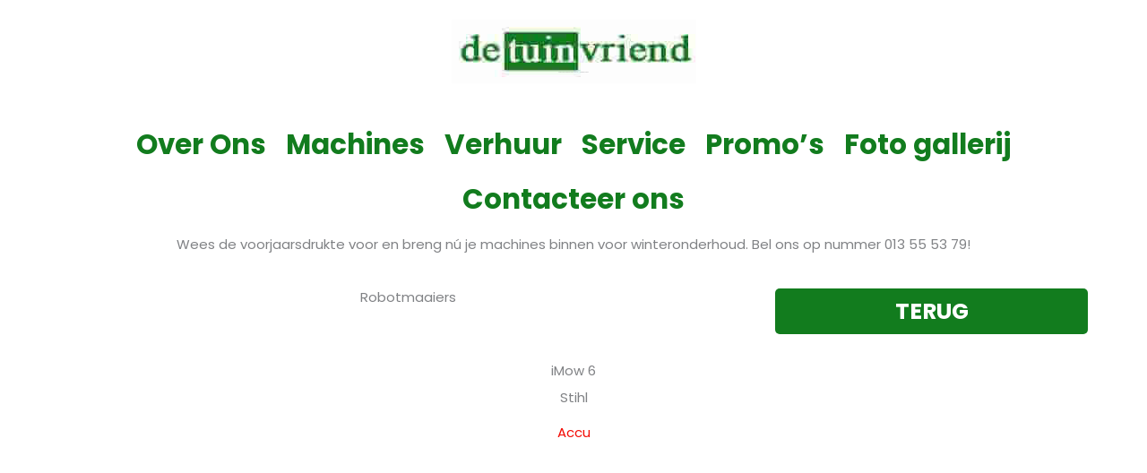

--- FILE ---
content_type: text/css
request_url: https://tuinvriend.be/wp-content/uploads/elementor/css/post-1866.css?ver=1725359151
body_size: 220
content:
.elementor-kit-1866{--e-global-color-primary:#6EC1E4;--e-global-color-secondary:#54595F;--e-global-color-text:#7A7A7A;--e-global-color-accent:#61CE70;--e-global-color-9c84108:#127C1E;--e-global-typography-primary-font-family:"Roboto";--e-global-typography-primary-font-weight:600;--e-global-typography-secondary-font-family:"Roboto Slab";--e-global-typography-secondary-font-weight:400;--e-global-typography-text-font-family:"Roboto";--e-global-typography-text-font-weight:400;--e-global-typography-accent-font-family:"Roboto";--e-global-typography-accent-font-weight:500;}.elementor-kit-1866 h6{color:var( --e-global-color-accent );font-size:25px;}.elementor-section.elementor-section-boxed > .elementor-container{max-width:1140px;}.e-con{--container-max-width:1140px;}.elementor-widget:not(:last-child){margin-block-end:10px;}.elementor-element{--widgets-spacing:10px 10px;}{}h1.entry-title{display:var(--page-title-display);}.elementor-kit-1866 e-page-transition{background-color:#FFBC7D;}@media(max-width:1440px){.elementor-section.elementor-section-boxed > .elementor-container{max-width:1190px;}.e-con{--container-max-width:1190px;}}@media(max-width:730px){.elementor-section.elementor-section-boxed > .elementor-container{max-width:767px;}.e-con{--container-max-width:767px;}}

--- FILE ---
content_type: text/css
request_url: https://tuinvriend.be/wp-content/uploads/elementor/css/post-2346.css?ver=1760688223
body_size: 530
content:
.elementor-2346 .elementor-element.elementor-element-10ae849 > .elementor-container{max-width:1600px;}.elementor-2346 .elementor-element.elementor-element-10ae849:not(.elementor-motion-effects-element-type-background), .elementor-2346 .elementor-element.elementor-element-10ae849 > .elementor-motion-effects-container > .elementor-motion-effects-layer{background-color:#FFFFFF;}.elementor-2346 .elementor-element.elementor-element-10ae849{transition:background 0.3s, border 0.3s, border-radius 0.3s, box-shadow 0.3s;}.elementor-2346 .elementor-element.elementor-element-10ae849 > .elementor-background-overlay{transition:background 0.3s, border-radius 0.3s, opacity 0.3s;}.elementor-2346 .elementor-element.elementor-element-7e204bd > .elementor-element-populated{padding:20px 20px 20px 20px;}.elementor-2346 .elementor-element.elementor-element-8ed9a9d{text-align:center;}.elementor-2346 .elementor-element.elementor-element-8ed9a9d > .elementor-widget-container{margin:-16px 0px 0px 0px;padding:18px 18px 18px 18px;}.elementor-2346 .elementor-element.elementor-element-4a42c34{font-size:1px;}.elementor-2346 .elementor-element.elementor-element-4a42c34 > .elementor-widget-container{margin:-41px 0px 11px 0px;}.elementor-2346 .elementor-element.elementor-element-bf7316b .hfe-nav-menu__toggle{margin:0 auto;}.elementor-2346 .elementor-element.elementor-element-bf7316b .menu-item a.hfe-menu-item{padding-left:11px;padding-right:11px;}.elementor-2346 .elementor-element.elementor-element-bf7316b .menu-item a.hfe-sub-menu-item{padding-left:calc( 11px + 20px );padding-right:11px;}.elementor-2346 .elementor-element.elementor-element-bf7316b .hfe-nav-menu__layout-vertical .menu-item ul ul a.hfe-sub-menu-item{padding-left:calc( 11px + 40px );padding-right:11px;}.elementor-2346 .elementor-element.elementor-element-bf7316b .hfe-nav-menu__layout-vertical .menu-item ul ul ul a.hfe-sub-menu-item{padding-left:calc( 11px + 60px );padding-right:11px;}.elementor-2346 .elementor-element.elementor-element-bf7316b .hfe-nav-menu__layout-vertical .menu-item ul ul ul ul a.hfe-sub-menu-item{padding-left:calc( 11px + 80px );padding-right:11px;}.elementor-2346 .elementor-element.elementor-element-bf7316b .menu-item a.hfe-menu-item, .elementor-2346 .elementor-element.elementor-element-bf7316b .menu-item a.hfe-sub-menu-item{padding-top:15px;padding-bottom:15px;}.elementor-2346 .elementor-element.elementor-element-bf7316b a.hfe-menu-item, .elementor-2346 .elementor-element.elementor-element-bf7316b a.hfe-sub-menu-item{font-size:31px;font-weight:800;}.elementor-2346 .elementor-element.elementor-element-bf7316b .menu-item a.hfe-menu-item, .elementor-2346 .elementor-element.elementor-element-bf7316b .sub-menu a.hfe-sub-menu-item{color:var( --e-global-color-9c84108 );}.elementor-2346 .elementor-element.elementor-element-bf7316b .menu-item a.hfe-menu-item:hover,
								.elementor-2346 .elementor-element.elementor-element-bf7316b .sub-menu a.hfe-sub-menu-item:hover,
								.elementor-2346 .elementor-element.elementor-element-bf7316b .menu-item.current-menu-item a.hfe-menu-item,
								.elementor-2346 .elementor-element.elementor-element-bf7316b .menu-item a.hfe-menu-item.highlighted,
								.elementor-2346 .elementor-element.elementor-element-bf7316b .menu-item a.hfe-menu-item:focus{color:var( --e-global-color-accent );}.elementor-2346 .elementor-element.elementor-element-bf7316b .menu-item.current-menu-item a.hfe-menu-item,
								.elementor-2346 .elementor-element.elementor-element-bf7316b .menu-item.current-menu-ancestor a.hfe-menu-item{color:var( --e-global-color-accent );}.elementor-2346 .elementor-element.elementor-element-bf7316b .sub-menu,
								.elementor-2346 .elementor-element.elementor-element-bf7316b nav.hfe-dropdown,
								.elementor-2346 .elementor-element.elementor-element-bf7316b nav.hfe-dropdown-expandible,
								.elementor-2346 .elementor-element.elementor-element-bf7316b nav.hfe-dropdown .menu-item a.hfe-menu-item,
								.elementor-2346 .elementor-element.elementor-element-bf7316b nav.hfe-dropdown .menu-item a.hfe-sub-menu-item{background-color:#fff;}.elementor-2346 .elementor-element.elementor-element-bf7316b ul.sub-menu{width:220px;}.elementor-2346 .elementor-element.elementor-element-bf7316b .sub-menu a.hfe-sub-menu-item,
						 .elementor-2346 .elementor-element.elementor-element-bf7316b nav.hfe-dropdown li a.hfe-menu-item,
						 .elementor-2346 .elementor-element.elementor-element-bf7316b nav.hfe-dropdown li a.hfe-sub-menu-item,
						 .elementor-2346 .elementor-element.elementor-element-bf7316b nav.hfe-dropdown-expandible li a.hfe-menu-item,
						 .elementor-2346 .elementor-element.elementor-element-bf7316b nav.hfe-dropdown-expandible li a.hfe-sub-menu-item{padding-top:15px;padding-bottom:15px;}.elementor-2346 .elementor-element.elementor-element-bf7316b .sub-menu li.menu-item:not(:last-child),
						.elementor-2346 .elementor-element.elementor-element-bf7316b nav.hfe-dropdown li.menu-item:not(:last-child),
						.elementor-2346 .elementor-element.elementor-element-bf7316b nav.hfe-dropdown-expandible li.menu-item:not(:last-child){border-bottom-style:solid;border-bottom-color:#c4c4c4;border-bottom-width:1px;}.elementor-2346 .elementor-element.elementor-element-1fb0206{text-align:center;}

--- FILE ---
content_type: text/css
request_url: https://tuinvriend.be/wp-content/uploads/elementor/css/post-1600.css?ver=1725359152
body_size: 281
content:
.elementor-1600 .elementor-element.elementor-element-9df7438:not(.elementor-motion-effects-element-type-background), .elementor-1600 .elementor-element.elementor-element-9df7438 > .elementor-motion-effects-container > .elementor-motion-effects-layer{background-color:#313131;}.elementor-1600 .elementor-element.elementor-element-9df7438{transition:background 0.3s, border 0.3s, border-radius 0.3s, box-shadow 0.3s;}.elementor-1600 .elementor-element.elementor-element-9df7438 > .elementor-background-overlay{transition:background 0.3s, border-radius 0.3s, opacity 0.3s;}.elementor-1600 .elementor-element.elementor-element-8201b4c{--e-image-carousel-slides-to-show:5;}.elementor-1600 .elementor-element.elementor-element-8201b4c .elementor-swiper-button.elementor-swiper-button-prev, .elementor-1600 .elementor-element.elementor-element-8201b4c .elementor-swiper-button.elementor-swiper-button-next{font-size:20px;}.elementor-1600 .elementor-element.elementor-element-8201b4c .swiper-wrapper{display:flex;align-items:center;}.elementor-1600 .elementor-element.elementor-element-7990567{text-align:center;}.elementor-1600 .elementor-element.elementor-element-7990567 img{width:86%;filter:brightness( 106% ) contrast( 122% ) saturate( 103% ) blur( 0px ) hue-rotate( 0deg );}.elementor-1600 .elementor-element.elementor-element-a33b24e .hfe-copyright-wrapper{text-align:center;}.elementor-1600 .elementor-element.elementor-element-a33b24e .hfe-copyright-wrapper a, .elementor-1600 .elementor-element.elementor-element-a33b24e .hfe-copyright-wrapper{color:#c6c6c6;}@media(max-width:1440px){.elementor-1600 .elementor-element.elementor-element-a33b24e .hfe-copyright-wrapper{text-align:center;}}@media(max-width:730px){.elementor-1600 .elementor-element.elementor-element-8201b4c{--e-image-carousel-slides-to-show:1;}}@media(min-width:731px){.elementor-1600 .elementor-element.elementor-element-fcf923b{width:64.732%;}.elementor-1600 .elementor-element.elementor-element-5432f72{width:35.224%;}}

--- FILE ---
content_type: text/css
request_url: https://tuinvriend.be/wp-content/uploads/elementor/css/post-2529.css?ver=1725360847
body_size: 96
content:
.elementor-2529 .elementor-element.elementor-element-764fa54{text-align:center;}.elementor-2529 .elementor-element.elementor-element-9d89834 .elementor-button{font-size:25px;font-weight:600;background-color:var( --e-global-color-9c84108 );}.elementor-2529 .elementor-element.elementor-element-2635f74{text-align:center;}.elementor-2529 .elementor-element.elementor-element-4148b1a{text-align:center;}.elementor-2529 .elementor-element.elementor-element-ab8596d{text-align:center;}.elementor-2529 .elementor-element.elementor-element-ab8596d .elementor-heading-title{color:#F30D06;}.elementor-2529 .elementor-element.elementor-element-73e70f0 .elementor-tab-title, .elementor-2529 .elementor-element.elementor-element-73e70f0 .elementor-tab-title:before, .elementor-2529 .elementor-element.elementor-element-73e70f0 .elementor-tab-title:after, .elementor-2529 .elementor-element.elementor-element-73e70f0 .elementor-tab-content, .elementor-2529 .elementor-element.elementor-element-73e70f0 .elementor-tabs-content-wrapper{border-width:1px;}@media(min-width:731px){.elementor-2529 .elementor-element.elementor-element-5a3df92{width:68.393%;}.elementor-2529 .elementor-element.elementor-element-7924d6b{width:31.563%;}}

--- FILE ---
content_type: text/css
request_url: https://tuinvriend.be/wp-content/uploads/elementor/css/post-2430.css?ver=1664042121
body_size: 155
content:
.elementor-2430 .elementor-element.elementor-element-fd148a5 > .elementor-container{min-height:600px;}.elementor-2430 .elementor-element.elementor-element-fd148a5 > .elementor-container > .elementor-column > .elementor-widget-wrap{align-content:flex-start;align-items:flex-start;}.elementor-2430 .elementor-element.elementor-element-fd148a5{border-style:solid;border-width:2px 2px 2px 2px;border-color:var( --e-global-color-9c84108 );box-shadow:0px 0px 10px 0px rgba(0,0,0,0.5);transition:background 0.3s, border 0.3s, border-radius 0.3s, box-shadow 0.3s;}.elementor-2430 .elementor-element.elementor-element-fd148a5, .elementor-2430 .elementor-element.elementor-element-fd148a5 > .elementor-background-overlay{border-radius:5px 5px 5px 5px;}.elementor-2430 .elementor-element.elementor-element-fd148a5 > .elementor-background-overlay{transition:background 0.3s, border-radius 0.3s, opacity 0.3s;}.elementor-2430 .elementor-element.elementor-element-9510777{text-align:center;}.elementor-2430 .elementor-element.elementor-element-76b4668{text-align:center;}.elementor-2430 .elementor-element.elementor-element-9ca2c08{text-align:center;}.elementor-2430 .elementor-element.elementor-element-3fc5cdd{text-align:center;}.elementor-2430 .elementor-element.elementor-element-3fc5cdd .elementor-heading-title{color:#FB0505;}.elementor-2430 .elementor-element.elementor-element-731405c{text-align:center;}

--- FILE ---
content_type: text/css
request_url: https://tuinvriend.be/wp-content/uploads/elementor/css/post-3193.css?ver=1678797748
body_size: 343
content:
.elementor-3193 .elementor-element.elementor-element-88efaca{text-align:center;}.elementor-3193 .elementor-element.elementor-element-d5edc03:not(.elementor-motion-effects-element-type-background), .elementor-3193 .elementor-element.elementor-element-d5edc03 > .elementor-motion-effects-container > .elementor-motion-effects-layer{background-color:var( --e-global-color-astglobalcolor4 );}.elementor-3193 .elementor-element.elementor-element-d5edc03{transition:background 0.3s, border 0.3s, border-radius 0.3s, box-shadow 0.3s;margin-top:0px;margin-bottom:0px;padding:0px 0px 0px 0px;}.elementor-3193 .elementor-element.elementor-element-d5edc03 > .elementor-background-overlay{transition:background 0.3s, border-radius 0.3s, opacity 0.3s;}.elementor-3193 .elementor-element.elementor-element-fdf5f99 > .elementor-widget-container{background-color:var( --e-global-color-astglobalcolor4 );}.elementor-3193 .elementor-element.elementor-element-06e0d73 .elementor-button{background-color:var( --e-global-color-9c84108 );border-radius:19px 19px 19px 19px;}.elementor-3193 .elementor-element.elementor-element-d9115b7 .elementor-price-list-header{color:var( --e-global-color-9c84108 );}.elementor-3193 .elementor-element.elementor-element-d9115b7 .elementor-price-list-price{color:var( --e-global-color-9c84108 );}.elementor-3193 .elementor-element.elementor-element-d9115b7 .elementor-price-list-description{color:var( --e-global-color-9c84108 );}.elementor-3193 .elementor-element.elementor-element-d9115b7 .elementor-price-list-separator{border-bottom-style:dotted;border-bottom-width:2px;}body.rtl .elementor-3193 .elementor-element.elementor-element-d9115b7 .elementor-price-list-image{padding-left:calc(20px/2);}body.rtl .elementor-3193 .elementor-element.elementor-element-d9115b7 .elementor-price-list-image + .elementor-price-list-text{padding-right:calc(20px/2);}body:not(.rtl) .elementor-3193 .elementor-element.elementor-element-d9115b7 .elementor-price-list-image{padding-right:calc(20px/2);}body:not(.rtl) .elementor-3193 .elementor-element.elementor-element-d9115b7 .elementor-price-list-image + .elementor-price-list-text{padding-left:calc(20px/2);}.elementor-3193 .elementor-element.elementor-element-d9115b7 .elementor-price-list li:not(:last-child){margin-bottom:20px;}.elementor-3193 .elementor-element.elementor-element-d9115b7 .elementor-price-list-item{align-items:flex-start;}.elementor-3193 .elementor-element.elementor-element-d9115b7 > .elementor-widget-container{margin:29px 0px 0px 0px;background-color:var( --e-global-color-astglobalcolor4 );}@media(min-width:731px){.elementor-3193 .elementor-element.elementor-element-5de2002{width:41.404%;}.elementor-3193 .elementor-element.elementor-element-32e97d9{width:58.596%;}}